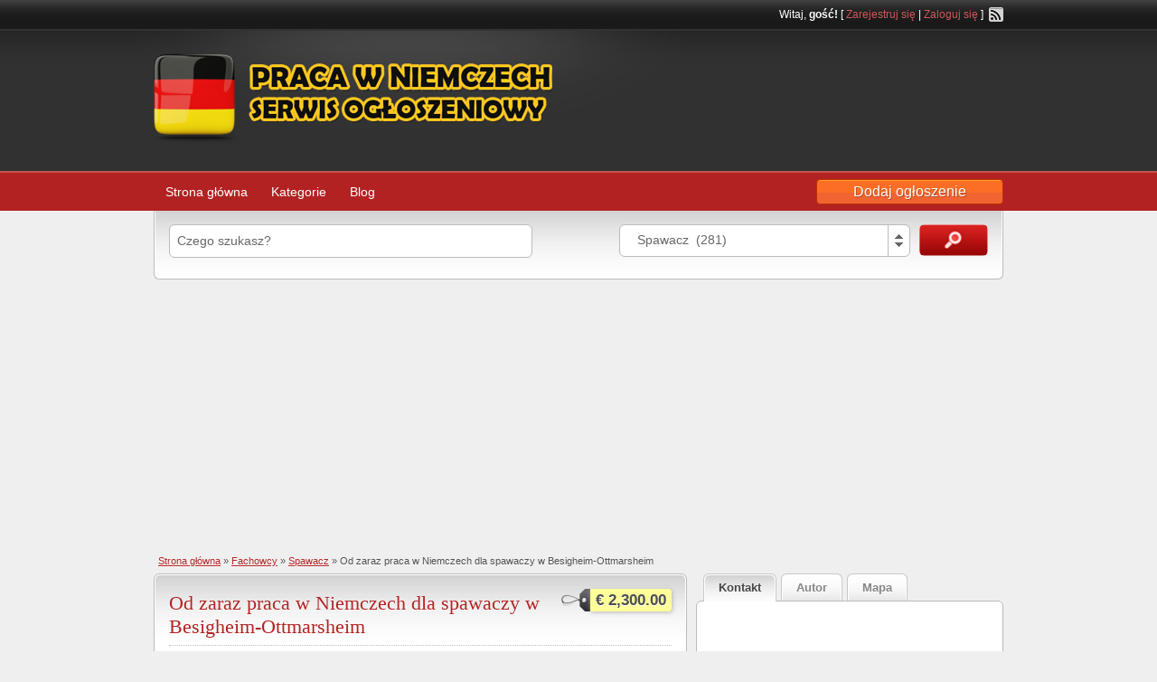

--- FILE ---
content_type: text/html; charset=UTF-8
request_url: https://praca-niemcy4u.pl/ogloszenia/od-zaraz-praca-w-niemczech-dla-spawaczy-w-besigheim-ottmarsheim/
body_size: 18113
content:
<!DOCTYPE html>
<!--[if lt IE 7 ]> <html class="ie6" lang="pl-PL"> <![endif]-->
<!--[if IE 7 ]>    <html class="ie7" lang="pl-PL"> <![endif]-->
<!--[if IE 8 ]>    <html class="ie8" lang="pl-PL"> <![endif]-->
<!--[if IE 9 ]>    <html class="ie9" lang="pl-PL"> <![endif]-->
<!--[if (gt IE 9)|!(IE)]><!--> <html lang="pl-PL"> <!--<![endif]-->

<head>

	<meta http-equiv="Content-Type" content="text/html; charset=UTF-8" />
	<link rel="profile" href="https://gmpg.org/xfn/11" />
    
	<title>Od zaraz praca w Niemczech dla spawaczy w Besigheim-Ottmarsheim | Praca w Niemczech od zaraz 2026</title>

	<link rel="alternate" type="application/rss+xml" title="RSS 2.0" href="https://praca-niemcy4u.pl/feed/?post_type=ad_listing" />
	<link rel="pingback" href="https://praca-niemcy4u.pl/xmlrpc.php" />

	<meta http-equiv="X-UA-Compatible" content="IE=edge,chrome=1">
	<meta name="viewport" content="width=device-width, initial-scale=1" />

	
	
<!-- All in One SEO Pack 2.6 by Michael Torbert of Semper Fi Web Designob_start_detected [-1,-1] -->
<meta name="description"  content="Firma przemysłowa z Besigheim-Ottmarsheim poszukuje wykwalifikowanych spawaczy do podjęcia pracy w Niemczech. Zatrudnienie od zaraz ze znajomością języka niemieckiego lub angielskiego. Praca spawacz z niemieckim lub angielskim. Wymagane doświadczenie w pracy jako ślusarz. Oferujemy: 12,50€ +5€ netto do każdej godziny," />
<meta name="robots" content="noindex,follow" />

<link rel="canonical" href="https://praca-niemcy4u.pl/ogloszenia/od-zaraz-praca-w-niemczech-dla-spawaczy-w-besigheim-ottmarsheim/" />
<!-- /all in one seo pack -->
<link rel='dns-prefetch' href='//maps.googleapis.com' />
<link rel='dns-prefetch' href='//s.w.org' />
<link rel="alternate" type="application/rss+xml" title="Praca w Niemczech od zaraz 2026 &raquo; Kanał z wpisami" href="https://praca-niemcy4u.pl/feed/" />
<link rel="alternate" type="application/rss+xml" title="Praca w Niemczech od zaraz 2026 &raquo; Kanał z komentarzami" href="https://praca-niemcy4u.pl/comments/feed/" />
<link rel="alternate" type="application/rss+xml" title="Praca w Niemczech od zaraz 2026 &raquo; Od zaraz praca w Niemczech dla spawaczy w Besigheim-Ottmarsheim Kanał z komentarzami" href="https://praca-niemcy4u.pl/ogloszenia/od-zaraz-praca-w-niemczech-dla-spawaczy-w-besigheim-ottmarsheim/feed/" />
		<script type="text/javascript">
			window._wpemojiSettings = {"baseUrl":"https:\/\/s.w.org\/images\/core\/emoji\/11\/72x72\/","ext":".png","svgUrl":"https:\/\/s.w.org\/images\/core\/emoji\/11\/svg\/","svgExt":".svg","source":{"concatemoji":"https:\/\/praca-niemcy4u.pl\/wp-includes\/js\/wp-emoji-release.min.js?ver=4.9.26"}};
			!function(e,a,t){var n,r,o,i=a.createElement("canvas"),p=i.getContext&&i.getContext("2d");function s(e,t){var a=String.fromCharCode;p.clearRect(0,0,i.width,i.height),p.fillText(a.apply(this,e),0,0);e=i.toDataURL();return p.clearRect(0,0,i.width,i.height),p.fillText(a.apply(this,t),0,0),e===i.toDataURL()}function c(e){var t=a.createElement("script");t.src=e,t.defer=t.type="text/javascript",a.getElementsByTagName("head")[0].appendChild(t)}for(o=Array("flag","emoji"),t.supports={everything:!0,everythingExceptFlag:!0},r=0;r<o.length;r++)t.supports[o[r]]=function(e){if(!p||!p.fillText)return!1;switch(p.textBaseline="top",p.font="600 32px Arial",e){case"flag":return s([55356,56826,55356,56819],[55356,56826,8203,55356,56819])?!1:!s([55356,57332,56128,56423,56128,56418,56128,56421,56128,56430,56128,56423,56128,56447],[55356,57332,8203,56128,56423,8203,56128,56418,8203,56128,56421,8203,56128,56430,8203,56128,56423,8203,56128,56447]);case"emoji":return!s([55358,56760,9792,65039],[55358,56760,8203,9792,65039])}return!1}(o[r]),t.supports.everything=t.supports.everything&&t.supports[o[r]],"flag"!==o[r]&&(t.supports.everythingExceptFlag=t.supports.everythingExceptFlag&&t.supports[o[r]]);t.supports.everythingExceptFlag=t.supports.everythingExceptFlag&&!t.supports.flag,t.DOMReady=!1,t.readyCallback=function(){t.DOMReady=!0},t.supports.everything||(n=function(){t.readyCallback()},a.addEventListener?(a.addEventListener("DOMContentLoaded",n,!1),e.addEventListener("load",n,!1)):(e.attachEvent("onload",n),a.attachEvent("onreadystatechange",function(){"complete"===a.readyState&&t.readyCallback()})),(n=t.source||{}).concatemoji?c(n.concatemoji):n.wpemoji&&n.twemoji&&(c(n.twemoji),c(n.wpemoji)))}(window,document,window._wpemojiSettings);
		</script>
		<style type="text/css">
img.wp-smiley,
img.emoji {
	display: inline !important;
	border: none !important;
	box-shadow: none !important;
	height: 1em !important;
	width: 1em !important;
	margin: 0 .07em !important;
	vertical-align: -0.1em !important;
	background: none !important;
	padding: 0 !important;
}
</style>
<link rel='stylesheet' id='contact-form-7-css'  href='https://praca-niemcy4u.pl/wp-content/plugins/contact-form-7/includes/css/styles.css?ver=5.0.2' type='text/css' media='all' />
<link rel='stylesheet' id='at-main-css'  href='https://praca-niemcy4u.pl/wp-content/themes/classipress/style.css?ver=4.9.26' type='text/css' media='all' />
<link rel='stylesheet' id='at-color-css'  href='https://praca-niemcy4u.pl/wp-content/themes/classipress/styles/red-black.css?ver=4.9.26' type='text/css' media='all' />
<link rel='stylesheet' id='colorbox-css'  href='https://praca-niemcy4u.pl/wp-content/themes/classipress/includes/js/colorbox/colorbox.css?ver=1.4.3' type='text/css' media='all' />
<link rel='stylesheet' id='jquery-ui-style-css'  href='https://praca-niemcy4u.pl/wp-content/themes/classipress/includes/js/jquery-ui/jquery-ui.css?ver=1.9.2' type='text/css' media='all' />
<script>if (document.location.protocol != "https:") {document.location = document.URL.replace(/^http:/i, "https:");}</script><script type='text/javascript' src='https://ajax.googleapis.com/ajax/libs/jquery/1.8.3/jquery.min.js?ver=1.8.3'></script>
<script type='text/javascript' src='https://praca-niemcy4u.pl/wp-content/themes/classipress/includes/js/validate/jquery.validate.min.js?ver=1.11.0'></script>
<script type='text/javascript' src='https://praca-niemcy4u.pl/wp-content/themes/classipress/includes/js/selectbox.min.js?ver=1.1.4'></script>
<script type='text/javascript'>
/* <![CDATA[ */
var classipress_params = {"appTaxTag":"ad_tag","ad_parent_posting":"yes","ad_currency":"\u20ac ","currency_position":"left","home_url":"https:\/\/praca-niemcy4u.pl\/","ajax_url":"\/wp-admin\/admin-ajax.php","text_before_delete_ad":"Czy jeste\u015b pewien \u017ce chcesz usun\u0105\u0107 to og\u0142oszenie?","text_mobile_navigation":"Nawigacja"};
/* ]]> */
</script>
<script type='text/javascript' src='https://praca-niemcy4u.pl/wp-content/themes/classipress/includes/js/theme-scripts.js?ver=3.3'></script>
<script type='text/javascript' src='https://praca-niemcy4u.pl/wp-content/themes/classipress/includes/js/colorbox/jquery.colorbox-min.js?ver=1.4.3'></script>
<script type='text/javascript' src='https://maps.googleapis.com/maps/api/js?sensor=false&#038;language=pl&#038;region=PL&#038;ver=3.0'></script>
<link rel='https://api.w.org/' href='https://praca-niemcy4u.pl/wp-json/' />
<link rel="EditURI" type="application/rsd+xml" title="RSD" href="https://praca-niemcy4u.pl/xmlrpc.php?rsd" />
<link rel="wlwmanifest" type="application/wlwmanifest+xml" href="https://praca-niemcy4u.pl/wp-includes/wlwmanifest.xml" /> 
<link rel='prev' title='Bez znajomości języka Niemcy praca dla par od zaraz przy produkcji batonów czekoladowych w Augsburgu' href='https://praca-niemcy4u.pl/ogloszenia/bez-znajomosci-jezyka-niemcy-praca-dla-par-od-zaraz-przy-produkcji-batonow-czekoladowych-w-augsburgu/' />
<link rel='next' title='Praca Niemcy w budownictwie od zaraz dla elektryków budowlanych, Nordwalde' href='https://praca-niemcy4u.pl/ogloszenia/praca-niemcy-w-budownictwie-od-zaraz-dla-elektrykow-budowlanych-nordwalde/' />
<link rel='shortlink' href='https://praca-niemcy4u.pl/?p=99644' />
<link rel="alternate" type="application/json+oembed" href="https://praca-niemcy4u.pl/wp-json/oembed/1.0/embed?url=https%3A%2F%2Fpraca-niemcy4u.pl%2Fogloszenia%2Fod-zaraz-praca-w-niemczech-dla-spawaczy-w-besigheim-ottmarsheim%2F" />
<link rel="alternate" type="text/xml+oembed" href="https://praca-niemcy4u.pl/wp-json/oembed/1.0/embed?url=https%3A%2F%2Fpraca-niemcy4u.pl%2Fogloszenia%2Fod-zaraz-praca-w-niemczech-dla-spawaczy-w-besigheim-ottmarsheim%2F&#038;format=xml" />
<link rel="shortcut icon" href="https://praca-niemcy4u.pl/wp-content/themes/classipress/images/favicon.ico" />
<meta name="version" content="ClassiPress 3.3" />
		<style type="text/css">.recentcomments a{display:inline !important;padding:0 !important;margin:0 !important;}</style>
		<script async src="//pagead2.googlesyndication.com/pagead/js/adsbygoogle.js"></script>
<script>
  (adsbygoogle = window.adsbygoogle || []).push({
    google_ad_client: "ca-pub-9291460160013286",
    enable_page_level_ads: true
  });
</script>
<script>(function(){/*

 Copyright The Closure Library Authors.
 SPDX-License-Identifier: Apache-2.0
*/
'use strict';var g=function(a){var b=0;return function(){return b<a.length?{done:!1,value:a[b++]}:{done:!0}}},l=this||self,m=/^[\w+/_-]+[=]{0,2}$/,p=null,q=function(){},r=function(a){var b=typeof a;if("object"==b)if(a){if(a instanceof Array)return"array";if(a instanceof Object)return b;var c=Object.prototype.toString.call(a);if("[object Window]"==c)return"object";if("[object Array]"==c||"number"==typeof a.length&&"undefined"!=typeof a.splice&&"undefined"!=typeof a.propertyIsEnumerable&&!a.propertyIsEnumerable("splice"))return"array";
if("[object Function]"==c||"undefined"!=typeof a.call&&"undefined"!=typeof a.propertyIsEnumerable&&!a.propertyIsEnumerable("call"))return"function"}else return"null";else if("function"==b&&"undefined"==typeof a.call)return"object";return b},u=function(a,b){function c(){}c.prototype=b.prototype;a.prototype=new c;a.prototype.constructor=a};var v=function(a,b){Object.defineProperty(l,a,{configurable:!1,get:function(){return b},set:q})};var y=function(a,b){this.b=a===w&&b||"";this.a=x},x={},w={};var aa=function(a,b){a.src=b instanceof y&&b.constructor===y&&b.a===x?b.b:"type_error:TrustedResourceUrl";if(null===p)b:{b=l.document;if((b=b.querySelector&&b.querySelector("script[nonce]"))&&(b=b.nonce||b.getAttribute("nonce"))&&m.test(b)){p=b;break b}p=""}b=p;b&&a.setAttribute("nonce",b)};var z=function(){return Math.floor(2147483648*Math.random()).toString(36)+Math.abs(Math.floor(2147483648*Math.random())^+new Date).toString(36)};var A=function(a,b){b=String(b);"application/xhtml+xml"===a.contentType&&(b=b.toLowerCase());return a.createElement(b)},B=function(a){this.a=a||l.document||document};B.prototype.appendChild=function(a,b){a.appendChild(b)};var C=function(a,b,c,d,e,f){try{var k=a.a,h=A(a.a,"SCRIPT");h.async=!0;aa(h,b);k.head.appendChild(h);h.addEventListener("load",function(){e();d&&k.head.removeChild(h)});h.addEventListener("error",function(){0<c?C(a,b,c-1,d,e,f):(d&&k.head.removeChild(h),f())})}catch(n){f()}};var ba=l.atob("aHR0cHM6Ly93d3cuZ3N0YXRpYy5jb20vaW1hZ2VzL2ljb25zL21hdGVyaWFsL3N5c3RlbS8xeC93YXJuaW5nX2FtYmVyXzI0ZHAucG5n"),ca=l.atob("WW91IGFyZSBzZWVpbmcgdGhpcyBtZXNzYWdlIGJlY2F1c2UgYWQgb3Igc2NyaXB0IGJsb2NraW5nIHNvZnR3YXJlIGlzIGludGVyZmVyaW5nIHdpdGggdGhpcyBwYWdlLg=="),da=l.atob("RGlzYWJsZSBhbnkgYWQgb3Igc2NyaXB0IGJsb2NraW5nIHNvZnR3YXJlLCB0aGVuIHJlbG9hZCB0aGlzIHBhZ2Uu"),ea=function(a,b,c){this.b=a;this.f=new B(this.b);this.a=null;this.c=[];this.g=!1;this.i=b;this.h=c},F=function(a){if(a.b.body&&!a.g){var b=
function(){D(a);l.setTimeout(function(){return E(a,3)},50)};C(a.f,a.i,2,!0,function(){l[a.h]||b()},b);a.g=!0}},D=function(a){for(var b=G(1,5),c=0;c<b;c++){var d=H(a);a.b.body.appendChild(d);a.c.push(d)}b=H(a);b.style.bottom="0";b.style.left="0";b.style.position="fixed";b.style.width=G(100,110).toString()+"%";b.style.zIndex=G(2147483544,2147483644).toString();b.style["background-color"]=I(249,259,242,252,219,229);b.style["box-shadow"]="0 0 12px #888";b.style.color=I(0,10,0,10,0,10);b.style.display=
"flex";b.style["justify-content"]="center";b.style["font-family"]="Roboto, Arial";c=H(a);c.style.width=G(80,85).toString()+"%";c.style.maxWidth=G(750,775).toString()+"px";c.style.margin="24px";c.style.display="flex";c.style["align-items"]="flex-start";c.style["justify-content"]="center";d=A(a.f.a,"IMG");d.className=z();d.src=ba;d.style.height="24px";d.style.width="24px";d.style["padding-right"]="16px";var e=H(a),f=H(a);f.style["font-weight"]="bold";f.textContent=ca;var k=H(a);k.textContent=da;J(a,
e,f);J(a,e,k);J(a,c,d);J(a,c,e);J(a,b,c);a.a=b;a.b.body.appendChild(a.a);b=G(1,5);for(c=0;c<b;c++)d=H(a),a.b.body.appendChild(d),a.c.push(d)},J=function(a,b,c){for(var d=G(1,5),e=0;e<d;e++){var f=H(a);b.appendChild(f)}b.appendChild(c);c=G(1,5);for(d=0;d<c;d++)e=H(a),b.appendChild(e)},G=function(a,b){return Math.floor(a+Math.random()*(b-a))},I=function(a,b,c,d,e,f){return"rgb("+G(Math.max(a,0),Math.min(b,255)).toString()+","+G(Math.max(c,0),Math.min(d,255)).toString()+","+G(Math.max(e,0),Math.min(f,
255)).toString()+")"},H=function(a){a=A(a.f.a,"DIV");a.className=z();return a},E=function(a,b){0>=b||null!=a.a&&0!=a.a.offsetHeight&&0!=a.a.offsetWidth||(fa(a),D(a),l.setTimeout(function(){return E(a,b-1)},50))},fa=function(a){var b=a.c;var c="undefined"!=typeof Symbol&&Symbol.iterator&&b[Symbol.iterator];b=c?c.call(b):{next:g(b)};for(c=b.next();!c.done;c=b.next())(c=c.value)&&c.parentNode&&c.parentNode.removeChild(c);a.c=[];(b=a.a)&&b.parentNode&&b.parentNode.removeChild(b);a.a=null};var ia=function(a,b,c,d,e){var f=ha(c),k=function(n){n.appendChild(f);l.setTimeout(function(){f?(0!==f.offsetHeight&&0!==f.offsetWidth?b():a(),f.parentNode&&f.parentNode.removeChild(f)):a()},d)},h=function(n){document.body?k(document.body):0<n?l.setTimeout(function(){h(n-1)},e):b()};h(3)},ha=function(a){var b=document.createElement("div");b.className=a;b.style.width="1px";b.style.height="1px";b.style.position="absolute";b.style.left="-10000px";b.style.top="-10000px";b.style.zIndex="-10000";return b};var K={},L=null;var M=function(){},N="function"==typeof Uint8Array,O=function(a,b){a.b=null;b||(b=[]);a.j=void 0;a.f=-1;a.a=b;a:{if(b=a.a.length){--b;var c=a.a[b];if(!(null===c||"object"!=typeof c||Array.isArray(c)||N&&c instanceof Uint8Array)){a.g=b-a.f;a.c=c;break a}}a.g=Number.MAX_VALUE}a.i={}},P=[],Q=function(a,b){if(b<a.g){b+=a.f;var c=a.a[b];return c===P?a.a[b]=[]:c}if(a.c)return c=a.c[b],c===P?a.c[b]=[]:c},R=function(a,b,c){a.b||(a.b={});if(!a.b[c]){var d=Q(a,c);d&&(a.b[c]=new b(d))}return a.b[c]};
M.prototype.h=N?function(){var a=Uint8Array.prototype.toJSON;Uint8Array.prototype.toJSON=function(){var b;void 0===b&&(b=0);if(!L){L={};for(var c="ABCDEFGHIJKLMNOPQRSTUVWXYZabcdefghijklmnopqrstuvwxyz0123456789".split(""),d=["+/=","+/","-_=","-_.","-_"],e=0;5>e;e++){var f=c.concat(d[e].split(""));K[e]=f;for(var k=0;k<f.length;k++){var h=f[k];void 0===L[h]&&(L[h]=k)}}}b=K[b];c=[];for(d=0;d<this.length;d+=3){var n=this[d],t=(e=d+1<this.length)?this[d+1]:0;h=(f=d+2<this.length)?this[d+2]:0;k=n>>2;n=(n&
3)<<4|t>>4;t=(t&15)<<2|h>>6;h&=63;f||(h=64,e||(t=64));c.push(b[k],b[n],b[t]||"",b[h]||"")}return c.join("")};try{return JSON.stringify(this.a&&this.a,S)}finally{Uint8Array.prototype.toJSON=a}}:function(){return JSON.stringify(this.a&&this.a,S)};var S=function(a,b){return"number"!==typeof b||!isNaN(b)&&Infinity!==b&&-Infinity!==b?b:String(b)};M.prototype.toString=function(){return this.a.toString()};var T=function(a){O(this,a)};u(T,M);var U=function(a){O(this,a)};u(U,M);var ja=function(a,b){this.c=new B(a);var c=R(b,T,5);c=new y(w,Q(c,4)||"");this.b=new ea(a,c,Q(b,4));this.a=b},ka=function(a,b,c,d){b=new T(b?JSON.parse(b):null);b=new y(w,Q(b,4)||"");C(a.c,b,3,!1,c,function(){ia(function(){F(a.b);d(!1)},function(){d(!0)},Q(a.a,2),Q(a.a,3),Q(a.a,1))})};var la=function(a,b){V(a,"internal_api_load_with_sb",function(c,d,e){ka(b,c,d,e)});V(a,"internal_api_sb",function(){F(b.b)})},V=function(a,b,c){a=l.btoa(a+b);v(a,c)},W=function(a,b,c){for(var d=[],e=2;e<arguments.length;++e)d[e-2]=arguments[e];e=l.btoa(a+b);e=l[e];if("function"==r(e))e.apply(null,d);else throw Error("API not exported.");};var X=function(a){O(this,a)};u(X,M);var Y=function(a){this.h=window;this.a=a;this.b=Q(this.a,1);this.f=R(this.a,T,2);this.g=R(this.a,U,3);this.c=!1};Y.prototype.start=function(){ma();var a=new ja(this.h.document,this.g);la(this.b,a);na(this)};
var ma=function(){var a=function(){if(!l.frames.googlefcPresent)if(document.body){var b=document.createElement("iframe");b.style.display="none";b.style.width="0px";b.style.height="0px";b.style.border="none";b.style.zIndex="-1000";b.style.left="-1000px";b.style.top="-1000px";b.name="googlefcPresent";document.body.appendChild(b)}else l.setTimeout(a,5)};a()},na=function(a){var b=Date.now();W(a.b,"internal_api_load_with_sb",a.f.h(),function(){var c;var d=a.b,e=l[l.btoa(d+"loader_js")];if(e){e=l.atob(e);
e=parseInt(e,10);d=l.btoa(d+"loader_js").split(".");var f=l;d[0]in f||"undefined"==typeof f.execScript||f.execScript("var "+d[0]);for(;d.length&&(c=d.shift());)d.length?f[c]&&f[c]!==Object.prototype[c]?f=f[c]:f=f[c]={}:f[c]=null;c=Math.abs(b-e);c=1728E5>c?0:c}else c=-1;0!=c&&(W(a.b,"internal_api_sb"),Z(a,Q(a.a,6)))},function(c){Z(a,c?Q(a.a,4):Q(a.a,5))})},Z=function(a,b){a.c||(a.c=!0,a=new l.XMLHttpRequest,a.open("GET",b,!0),a.send())};(function(a,b){l[a]=function(c){for(var d=[],e=0;e<arguments.length;++e)d[e-0]=arguments[e];l[a]=q;b.apply(null,d)}})("__d3lUW8vwsKlB__",function(a){"function"==typeof window.atob&&(a=window.atob(a),a=new X(a?JSON.parse(a):null),(new Y(a)).start())});}).call(this);

window.__d3lUW8vwsKlB__("[base64]");</script>
</head>

<body data-rsssl=1 class="ad_listing-template-default single single-ad_listing postid-99644">

	
	<div class="container">

		
				
<div class="header">

		<div class="header_top">

				<div class="header_top_res">

						<p>
											Witaj, <strong>gość!</strong> [ <a href="https://praca-niemcy4u.pl/zarejestruj-sie/">Zarejestruj się</a> | <a href="https://praca-niemcy4u.pl/zaloguj-sie/">Zaloguj się</a> ]&nbsp;
		
								<a href="https://praca-niemcy4u.pl/feed/?post_type=ad_listing" class="srvicon rss-icon" target="_blank" title="RSS Feed">RSS Feed</a>

								
														</p>

				</div><!-- /header_top_res -->

		</div><!-- /header_top -->


		<div class="header_main">

				<div class="header_main_bg">

						<div class="header_main_res">

								<div id="logo">

										
																										<a href="https://praca-niemcy4u.pl/"><img src="https://praca-niemcy4u.pl/wp-content/uploads/2014/06/niemcy-praca-ogloszenia-2015.png" alt="Praca w Niemczech od zaraz 2026" class="header-logo" /></a>
												
										
								</div><!-- /logo -->

								<div class="adblock">
																	</div><!-- /adblock -->

								<div class="clr"></div>

						</div><!-- /header_main_res -->

				</div><!-- /header_main_bg -->

		</div><!-- /header_main -->


		<div class="header_menu">

				<div class="header_menu_res">

                <ul id="menu-naglowek" class="menu"><li id="menu-item-17" class="menu-item menu-item-type-custom menu-item-object-custom menu-item-home menu-item-17"><a href="https://praca-niemcy4u.pl/">Strona główna</a></li>
<li id="menu-item-18" class="menu-item menu-item-type-post_type menu-item-object-page menu-item-18"><a href="https://praca-niemcy4u.pl/kategorie/">Kategorie</a><div class="adv_categories" id="adv_categories"><div class="catcol  first"><ul class="maincat-list"><li class="maincat cat-item-11"><a href="https://praca-niemcy4u.pl/oferty/dam-prace/" title="">Dam pracę</a> (1877) <ul class="subcat-list"><li class="cat-item cat-item-16"><a href="https://praca-niemcy4u.pl/oferty/dam-prace/fizyczna/" title="">Praca fizyczna</a> <span class="cat-item-count">(1324)</span> </li></ul></li><li class="maincat cat-item-77"><a href="https://praca-niemcy4u.pl/oferty/fachowcy/" title="">Fachowcy</a> (708) <ul class="subcat-list"><li class="cat-item cat-item-78"><a href="https://praca-niemcy4u.pl/oferty/fachowcy/elektryk-przemyslowy/" title="">Elektryk przemyslowy</a> <span class="cat-item-count">(70)</span> </li><li class="cat-item cat-item-84"><a href="https://praca-niemcy4u.pl/oferty/fachowcy/informatyk/" title="">Informatyk</a> <span class="cat-item-count">(4)</span> </li><li class="cat-item cat-item-79"><a href="https://praca-niemcy4u.pl/oferty/fachowcy/lakiernik/" title="">Lakiernik</a> <span class="cat-item-count">(33)</span> </li></ul></li><li class="maincat cat-item-33"><a href="https://praca-niemcy4u.pl/oferty/kierowca/" title="">Praca dla kierowcy</a> (766) <ul class="subcat-list"><li class="cat-item cat-item-37"><a href="https://praca-niemcy4u.pl/oferty/kierowca/autobusu-kat-d/" title="">Kierowca autobusu kat. D</a> <span class="cat-item-count">(19)</span> </li><li class="cat-item cat-item-34"><a href="https://praca-niemcy4u.pl/oferty/kierowca/kat-b/" title="">Kierowca kat. B</a> <span class="cat-item-count">(539)</span> </li><li class="cat-item cat-item-35"><a href="https://praca-niemcy4u.pl/oferty/kierowca/kat-c/" title="">Kierowca kat. C</a> <span class="cat-item-count">(21)</span> </li></ul></li><li class="maincat cat-item-17"><a href="https://praca-niemcy4u.pl/oferty/opiekunki/" title="">Praca dla opiekunek</a> (2655) <ul class="subcat-list"><li class="cat-item cat-item-19"><a href="https://praca-niemcy4u.pl/oferty/opiekunki/dzieci/" title="">Opiekunka do dzieci</a> <span class="cat-item-count">(63)</span> </li><li class="cat-item cat-item-18"><a href="https://praca-niemcy4u.pl/oferty/opiekunki/osob-starszych/" title="">Opiekunki osób starszych</a> <span class="cat-item-count">(2562)</span> </li></ul></li><li class="maincat cat-item-42"><a href="https://praca-niemcy4u.pl/oferty/mechanik-samochodowy/" title="">Praca mechanik samochodowy</a> (123) <ul class="subcat-list"><li class="cat-item cat-item-43"><a href="https://praca-niemcy4u.pl/oferty/mechanik-samochodowy/blacharz-lakiernik/" title="">Blacharz Lakiernik</a> <span class="cat-item-count">(48)</span> </li><li class="cat-item cat-item-44"><a href="https://praca-niemcy4u.pl/oferty/mechanik-samochodowy/elektryk-samochodowy/" title="">Elektryk samochodowy</a> <span class="cat-item-count">(11)</span> </li><li class="cat-item cat-item-45"><a href="https://praca-niemcy4u.pl/oferty/mechanik-samochodowy/wulkanizator/" title="">Wulkanizator</a> <span class="cat-item-count">(14)</span> </li></ul></li></ul></div><!-- /catcol --><div class="catcol "><ul class="maincat-list"><li class="maincat cat-item-57"><a href="https://praca-niemcy4u.pl/oferty/budowa/" title="">Praca na budowie</a> (2589) <ul class="subcat-list"><li class="cat-item cat-item-58"><a href="https://praca-niemcy4u.pl/oferty/budowa/ciesla/" title="">Cieśla</a> <span class="cat-item-count">(23)</span> <ul class="subcat-list"><li class="cat-item cat-item-59"><a href="https://praca-niemcy4u.pl/oferty/budowa/ciesla/ciesla-konstrukcyjny/" title="">Cieśla konstrukcyjny</a> <span class="cat-item-count">(2)</span> </li><li class="cat-item cat-item-60"><a href="https://praca-niemcy4u.pl/oferty/budowa/ciesla/ciesla-szalunkowy/" title="">Cieśla szalunkowy</a> <span class="cat-item-count">(18)</span> </li></ul></li><li class="cat-item cat-item-61"><a href="https://praca-niemcy4u.pl/oferty/budowa/dekarz/" title="">Dekarz</a> <span class="cat-item-count">(42)</span> </li><li class="cat-item cat-item-62"><a href="https://praca-niemcy4u.pl/oferty/budowa/elektryk-budowlany/" title="">Elektryk budowlany</a> <span class="cat-item-count">(103)</span> </li></ul></li><li class="maincat cat-item-28"><a href="https://praca-niemcy4u.pl/oferty/magazyn/" title="">Praca na magazynie</a> (2155) <ul class="subcat-list"><li class="cat-item cat-item-29"><a href="https://praca-niemcy4u.pl/oferty/magazyn/komisjonowanie/" title="">Komisjonowanie na magazynie</a> <span class="cat-item-count">(345)</span> </li><li class="cat-item cat-item-76"><a href="https://praca-niemcy4u.pl/oferty/magazyn/operator-wozka-widlowego/" title="">Operator wózka widłowego</a> <span class="cat-item-count">(195)</span> </li><li class="cat-item cat-item-31"><a href="https://praca-niemcy4u.pl/oferty/magazyn/pakowanie-towaru/" title="">Pakowanie na magazynie</a> <span class="cat-item-count">(52)</span> </li></ul></li><li class="maincat cat-item-20"><a href="https://praca-niemcy4u.pl/oferty/produkcja/" title="">Praca na Produkcji</a> (1822) <ul class="subcat-list"><li class="cat-item cat-item-26"><a href="https://praca-niemcy4u.pl/oferty/produkcja/kontrola-jakosci/" title="">Kontrola jakosci produkcji</a> <span class="cat-item-count">(37)</span> </li><li class="cat-item cat-item-22"><a href="https://praca-niemcy4u.pl/oferty/produkcja/montaz/" title="">Montaż na produkcji</a> <span class="cat-item-count">(117)</span> </li><li class="cat-item cat-item-23"><a href="https://praca-niemcy4u.pl/oferty/produkcja/operator-maszyn-produkcji/" title="">Operator maszyn</a> <span class="cat-item-count">(37)</span> </li></ul></li><li class="maincat cat-item-46"><a href="https://praca-niemcy4u.pl/oferty/pakowanie/" title="">Praca przy pakowaniu</a> (1638) </li><li class="maincat cat-item-38"><a href="https://praca-niemcy4u.pl/oferty/sprzatanie/" title="">Praca przy sprzątaniu</a> (1244) <ul class="subcat-list"><li class="cat-item cat-item-39"><a href="https://praca-niemcy4u.pl/oferty/sprzatanie/biur/" title="">Sprzątanie biur</a> <span class="cat-item-count">(262)</span> </li><li class="cat-item cat-item-40"><a href="https://praca-niemcy4u.pl/oferty/sprzatanie/domow-mieszkan/" title="">Sprzątanie domów i mieszkań</a> <span class="cat-item-count">(297)</span> </li><li class="cat-item cat-item-41"><a href="https://praca-niemcy4u.pl/oferty/sprzatanie/przemyslowe/" title="">Sprzątanie przemysłowe</a> <span class="cat-item-count">(30)</span> </li></ul></li></ul></div><!-- /catcol --><div class="catcol "><ul class="maincat-list"><li class="maincat cat-item-47"><a href="https://praca-niemcy4u.pl/oferty/sezonowa/" title="">Praca sezonowa</a> (1201) <ul class="subcat-list"><li class="cat-item cat-item-48"><a href="https://praca-niemcy4u.pl/oferty/sezonowa/zbiory/" title="">Praca przy zbiorach</a> <span class="cat-item-count">(1023)</span> <ul class="subcat-list"><li class="cat-item cat-item-49"><a href="https://praca-niemcy4u.pl/oferty/sezonowa/zbiory/owocow/" title="">Zbiory owoców</a> <span class="cat-item-count">(569)</span> </li><li class="cat-item cat-item-50"><a href="https://praca-niemcy4u.pl/oferty/sezonowa/zbiory/warzyw/" title="">Zbiory warzyw</a> <span class="cat-item-count">(387)</span> </li></ul></li><li class="cat-item cat-item-53"><a href="https://praca-niemcy4u.pl/oferty/sezonowa/lesnictwo/" title="">Praca w leśnictwie</a> <span class="cat-item-count">(36)</span> </li><li class="cat-item cat-item-52"><a href="https://praca-niemcy4u.pl/oferty/sezonowa/ogrodnictwo/" title="">Praca w ogrodnictwie</a> <span class="cat-item-count">(107)</span> </li></ul></li><li class="maincat cat-item-71"><a href="https://praca-niemcy4u.pl/oferty/gastronomia/" title="">Praca w Gastronomii</a> (743) <ul class="subcat-list"><li class="cat-item cat-item-72"><a href="https://praca-niemcy4u.pl/oferty/gastronomia/barman/" title="">Barman</a> <span class="cat-item-count">(4)</span> </li><li class="cat-item cat-item-73"><a href="https://praca-niemcy4u.pl/oferty/gastronomia/kelner-kelnerka/" title="">Kelner - Kelnerka</a> <span class="cat-item-count">(132)</span> </li><li class="cat-item cat-item-74"><a href="https://praca-niemcy4u.pl/oferty/gastronomia/kucharz/" title="">Kucharz</a> <span class="cat-item-count">(99)</span> </li></ul></li><li class="maincat cat-item-12"><a href="https://praca-niemcy4u.pl/oferty/szukam-pracy/" title="">Szukam pracy</a> (6) <ul class="subcat-list"><li class="cat-item cat-item-55"><a href="https://praca-niemcy4u.pl/oferty/szukam-pracy/stalej/" title="">Szukam pracy stałej</a> <span class="cat-item-count">(4)</span> </li><li class="cat-item cat-item-56"><a href="https://praca-niemcy4u.pl/oferty/szukam-pracy/tymczasowej/" title="">Szukam pracy tymczasowej</a> <span class="cat-item-count">(1)</span> </li></ul></li></ul></div><!-- /catcol --></div></li>
<li id="menu-item-19" class="menu-item menu-item-type-post_type menu-item-object-page current_page_parent menu-item-19"><a href="https://praca-niemcy4u.pl/blog/">Blog</a></li>
</ul>
                <a href="https://praca-niemcy4u.pl/dodaj-nowy/" class="obtn btn_orange">Dodaj ogłoszenie</a>

                <div class="clr"></div>

    
				</div><!-- /header_menu_res -->

		</div><!-- /header_menu -->

</div><!-- /header -->		
		

	<div id="search-bar">

		<div class="searchblock_out">

			<div class="searchblock">

				<form action="https://praca-niemcy4u.pl/" method="get" id="searchform" class="form_search">

					<div class="searchfield">

						<input name="s" type="text" id="s" tabindex="1" class="editbox_search" style=""  value="Czego szukasz?" onfocus="if (this.value == 'Czego szukasz?') {this.value = '';}" onblur="if (this.value == '') {this.value = 'Czego szukasz?';}"  />

					</div>

					<div class="searchbutcat">

						<button class="btn-topsearch" type="submit" tabindex="3" title="Szukaj" id="go" value="search" name="sa">Szukaj</button>

						<select  name='scat' id='scat' class='searchbar'  tabindex="2">
	<option value='0'>Wszystkie Kategorie</option>
	<option class="level-0" value="11">Dam pracę&nbsp;&nbsp;(1&nbsp;877)</option>
	<option class="level-1" value="16">&nbsp;&nbsp;&nbsp;Praca fizyczna&nbsp;&nbsp;(1&nbsp;324)</option>
	<option class="level-0" value="77">Fachowcy&nbsp;&nbsp;(708)</option>
	<option class="level-1" value="78">&nbsp;&nbsp;&nbsp;Elektryk przemyslowy&nbsp;&nbsp;(70)</option>
	<option class="level-1" value="84">&nbsp;&nbsp;&nbsp;Informatyk&nbsp;&nbsp;(4)</option>
	<option class="level-1" value="79">&nbsp;&nbsp;&nbsp;Lakiernik&nbsp;&nbsp;(33)</option>
	<option class="level-1" value="80">&nbsp;&nbsp;&nbsp;Operator CNC&nbsp;&nbsp;(103)</option>
	<option class="level-1" value="407">&nbsp;&nbsp;&nbsp;Operator koparki&nbsp;&nbsp;(41)</option>
	<option class="level-1" value="81">&nbsp;&nbsp;&nbsp;Ślusarz&nbsp;&nbsp;(105)</option>
	<option class="level-1" value="82" selected="selected">&nbsp;&nbsp;&nbsp;Spawacz&nbsp;&nbsp;(281)</option>
	<option class="level-1" value="397">&nbsp;&nbsp;&nbsp;Stolarz&nbsp;&nbsp;(32)</option>
	<option class="level-1" value="83">&nbsp;&nbsp;&nbsp;Tokarz&nbsp;&nbsp;(13)</option>
	<option class="level-0" value="33">Praca dla kierowcy&nbsp;&nbsp;(766)</option>
	<option class="level-1" value="37">&nbsp;&nbsp;&nbsp;Kierowca autobusu kat. D&nbsp;&nbsp;(19)</option>
	<option class="level-1" value="34">&nbsp;&nbsp;&nbsp;Kierowca kat. B&nbsp;&nbsp;(539)</option>
	<option class="level-1" value="35">&nbsp;&nbsp;&nbsp;Kierowca kat. C&nbsp;&nbsp;(21)</option>
	<option class="level-1" value="36">&nbsp;&nbsp;&nbsp;Kierowca kat. CE&nbsp;&nbsp;(189)</option>
	<option class="level-0" value="17">Praca dla opiekunek&nbsp;&nbsp;(2&nbsp;655)</option>
	<option class="level-1" value="19">&nbsp;&nbsp;&nbsp;Opiekunka do dzieci&nbsp;&nbsp;(63)</option>
	<option class="level-1" value="18">&nbsp;&nbsp;&nbsp;Opiekunki osób starszych&nbsp;&nbsp;(2&nbsp;562)</option>
	<option class="level-0" value="42">Praca mechanik samochodowy&nbsp;&nbsp;(123)</option>
	<option class="level-1" value="43">&nbsp;&nbsp;&nbsp;Blacharz Lakiernik&nbsp;&nbsp;(48)</option>
	<option class="level-1" value="44">&nbsp;&nbsp;&nbsp;Elektryk samochodowy&nbsp;&nbsp;(11)</option>
	<option class="level-1" value="45">&nbsp;&nbsp;&nbsp;Wulkanizator&nbsp;&nbsp;(14)</option>
	<option class="level-0" value="57">Praca na budowie&nbsp;&nbsp;(2&nbsp;589)</option>
	<option class="level-1" value="58">&nbsp;&nbsp;&nbsp;Cieśla&nbsp;&nbsp;(23)</option>
	<option class="level-2" value="59">&nbsp;&nbsp;&nbsp;&nbsp;&nbsp;&nbsp;Cieśla konstrukcyjny&nbsp;&nbsp;(2)</option>
	<option class="level-2" value="60">&nbsp;&nbsp;&nbsp;&nbsp;&nbsp;&nbsp;Cieśla szalunkowy&nbsp;&nbsp;(18)</option>
	<option class="level-1" value="61">&nbsp;&nbsp;&nbsp;Dekarz&nbsp;&nbsp;(42)</option>
	<option class="level-1" value="62">&nbsp;&nbsp;&nbsp;Elektryk budowlany&nbsp;&nbsp;(103)</option>
	<option class="level-1" value="69">&nbsp;&nbsp;&nbsp;Glazurnik &#8211; Kefelkarz&nbsp;&nbsp;(306)</option>
	<option class="level-1" value="63">&nbsp;&nbsp;&nbsp;Hydraulik &#8211; Monter&nbsp;&nbsp;(267)</option>
	<option class="level-1" value="64">&nbsp;&nbsp;&nbsp;Malarz budowlany&nbsp;&nbsp;(286)</option>
	<option class="level-1" value="65">&nbsp;&nbsp;&nbsp;Monter budowlany&nbsp;&nbsp;(197)</option>
	<option class="level-1" value="66">&nbsp;&nbsp;&nbsp;Murarz&nbsp;&nbsp;(202)</option>
	<option class="level-1" value="67">&nbsp;&nbsp;&nbsp;Pomocnik budowlany&nbsp;&nbsp;(101)</option>
	<option class="level-1" value="68">&nbsp;&nbsp;&nbsp;Remonty i Wykończenia&nbsp;&nbsp;(455)</option>
	<option class="level-1" value="70">&nbsp;&nbsp;&nbsp;Tynkarz&nbsp;&nbsp;(77)</option>
	<option class="level-0" value="28">Praca na magazynie&nbsp;&nbsp;(2&nbsp;155)</option>
	<option class="level-1" value="29">&nbsp;&nbsp;&nbsp;Komisjonowanie na magazynie&nbsp;&nbsp;(345)</option>
	<option class="level-1" value="76">&nbsp;&nbsp;&nbsp;Operator wózka widłowego&nbsp;&nbsp;(195)</option>
	<option class="level-1" value="31">&nbsp;&nbsp;&nbsp;Pakowanie na magazynie&nbsp;&nbsp;(52)</option>
	<option class="level-1" value="32">&nbsp;&nbsp;&nbsp;Rozładunek i załadunek&nbsp;&nbsp;(20)</option>
	<option class="level-1" value="30">&nbsp;&nbsp;&nbsp;Zbieranie zamówień na magazynie&nbsp;&nbsp;(60)</option>
	<option class="level-0" value="20">Praca na Produkcji&nbsp;&nbsp;(1&nbsp;822)</option>
	<option class="level-1" value="26">&nbsp;&nbsp;&nbsp;Kontrola jakosci produkcji&nbsp;&nbsp;(37)</option>
	<option class="level-1" value="22">&nbsp;&nbsp;&nbsp;Montaż na produkcji&nbsp;&nbsp;(117)</option>
	<option class="level-1" value="23">&nbsp;&nbsp;&nbsp;Operator maszyn&nbsp;&nbsp;(37)</option>
	<option class="level-1" value="21">&nbsp;&nbsp;&nbsp;Pakowacz na produkcji&nbsp;&nbsp;(22)</option>
	<option class="level-1" value="24">&nbsp;&nbsp;&nbsp;Przy taśmie produkcyjnej&nbsp;&nbsp;(106)</option>
	<option class="level-1" value="25">&nbsp;&nbsp;&nbsp;Sortowanie na produkcji&nbsp;&nbsp;(3)</option>
	<option class="level-1" value="27">&nbsp;&nbsp;&nbsp;Utrzymanie ruchu&nbsp;&nbsp;(4)</option>
	<option class="level-0" value="46">Praca przy pakowaniu&nbsp;&nbsp;(1&nbsp;638)</option>
	<option class="level-0" value="38">Praca przy sprzątaniu&nbsp;&nbsp;(1&nbsp;244)</option>
	<option class="level-1" value="39">&nbsp;&nbsp;&nbsp;Sprzątanie biur&nbsp;&nbsp;(262)</option>
	<option class="level-1" value="40">&nbsp;&nbsp;&nbsp;Sprzątanie domów i mieszkań&nbsp;&nbsp;(297)</option>
	<option class="level-1" value="41">&nbsp;&nbsp;&nbsp;Sprzątanie przemysłowe&nbsp;&nbsp;(30)</option>
	<option class="level-1" value="54">&nbsp;&nbsp;&nbsp;Sprzątanie w hotelu&nbsp;&nbsp;(97)</option>
	<option class="level-0" value="47">Praca sezonowa&nbsp;&nbsp;(1&nbsp;201)</option>
	<option class="level-1" value="48">&nbsp;&nbsp;&nbsp;Praca przy zbiorach&nbsp;&nbsp;(1&nbsp;023)</option>
	<option class="level-2" value="49">&nbsp;&nbsp;&nbsp;&nbsp;&nbsp;&nbsp;Zbiory owoców&nbsp;&nbsp;(569)</option>
	<option class="level-2" value="50">&nbsp;&nbsp;&nbsp;&nbsp;&nbsp;&nbsp;Zbiory warzyw&nbsp;&nbsp;(387)</option>
	<option class="level-1" value="53">&nbsp;&nbsp;&nbsp;Praca w leśnictwie&nbsp;&nbsp;(36)</option>
	<option class="level-1" value="52">&nbsp;&nbsp;&nbsp;Praca w ogrodnictwie&nbsp;&nbsp;(107)</option>
	<option class="level-1" value="51">&nbsp;&nbsp;&nbsp;Praca w Rolnictwie&nbsp;&nbsp;(26)</option>
	<option class="level-0" value="71">Praca w Gastronomii&nbsp;&nbsp;(743)</option>
	<option class="level-1" value="72">&nbsp;&nbsp;&nbsp;Barman&nbsp;&nbsp;(4)</option>
	<option class="level-1" value="73">&nbsp;&nbsp;&nbsp;Kelner &#8211; Kelnerka&nbsp;&nbsp;(132)</option>
	<option class="level-1" value="74">&nbsp;&nbsp;&nbsp;Kucharz&nbsp;&nbsp;(99)</option>
	<option class="level-1" value="75">&nbsp;&nbsp;&nbsp;Pomoc kuchenna&nbsp;&nbsp;(499)</option>
	<option class="level-0" value="12">Szukam pracy&nbsp;&nbsp;(6)</option>
	<option class="level-1" value="55">&nbsp;&nbsp;&nbsp;Szukam pracy stałej&nbsp;&nbsp;(4)</option>
	<option class="level-1" value="56">&nbsp;&nbsp;&nbsp;Szukam pracy tymczasowej&nbsp;&nbsp;(1)</option>
</select>

					</div>

				</form>

			</div> <!-- /searchblock -->

		</div> <!-- /searchblock_out -->
<script async src="//pagead2.googlesyndication.com/pagead/js/adsbygoogle.js"></script>
<!-- praca niemcy 123 elastyczny -->
<ins class="adsbygoogle"
     style="display:block"
     data-ad-client="ca-pub-9291460160013286"
     data-ad-slot="5512043418"
     data-ad-format="auto"></ins>
<script>
(adsbygoogle = window.adsbygoogle || []).push({});
</script>

	</div> <!-- /search-bar -->


		<div class="content">

	<div class="content_botbg">

		<div class="content_res">

			<div id="breadcrumb">

				<div id="crumbs"><a href="https://praca-niemcy4u.pl/">Strona główna</a> &raquo; <a href="https://praca-niemcy4u.pl/oferty/fachowcy/">Fachowcy</a> &raquo; <a href="https://praca-niemcy4u.pl/oferty/fachowcy/spawacz/">Spawacz</a> &raquo; Od zaraz praca w Niemczech dla spawaczy w Besigheim-Ottmarsheim<span class="current"></span></div>
			</div>

			<!-- <div style="width: 105px; height:16px; text-align: right; float: left; font-size:11px; margin-top:-10px; padding:0 10px 5px 5px;"> -->
									<!-- <span id="reportedPost">Wpis został zgłoszony</span> -->
									<!--	<a id="reportPost" href="?reportpost=99644">Zgłoś ten wpis</a> -->
							<!-- </div> -->

			<div class="clr"></div>

			<div class="content_left">

				
				
				
					
						
						
						<div class="shadowblock_out ">

							<div class="shadowblock">

									<div class="price-wrap">
		<span class="tag-head">&nbsp;</span><p class="post-price">€ 2,300.00</p>
	</div>


								<h1 class="single-listing"><a href="https://praca-niemcy4u.pl/ogloszenia/od-zaraz-praca-w-niemczech-dla-spawaczy-w-besigheim-ottmarsheim/" title="Od zaraz praca w Niemczech dla spawaczy w Besigheim-Ottmarsheim">Od zaraz praca w Niemczech dla spawaczy w Besigheim-Ottmarsheim</a></h1>

								<div class="clr"></div>

								
								<div class="pad5 dotted"></div>

								<div class="bigright ">

									<ul>

									<li id="cp_country" class=""><span>Kraj:</span> Niemcy</li><li id="cp_city" class=""><span>Miasto lub Land:</span> Besigheim-Ottmarsheim</li><li id="cp_znajomo_jzyka" class=""><span>Znajomość języka:</span> podstawowa</li><li id="cp_dowiadczenie" class=""><span>Doświadczenie:</span> wymagane</li><li id="cp_zakwaterowanie" class=""><span>Zakwaterowanie:</span> zakwaterowanie płatne</li><li id="cp_dugo_umowy" class=""><span>Długość umowy:</span> rok</li>
										<li id="cp_listed"><span>Opublikowany:</span> marzec 3, 2023 01:50</li>
																			<li id="cp_expires"><span>Wygasa:</span> Ogłoszenie wygasło</li>
									
									</ul>

								</div><!-- /bigright -->


								
									<div class="bigleft">

										<div id="main-pic">

											<a href="https://praca-niemcy4u.pl/wp-content/uploads/2023/03/spawacz-141-praca.jpg" class="img-main" data-rel="colorbox"><img src="https://praca-niemcy4u.pl/wp-content/uploads/2023/03/spawacz-141-praca-178x150.jpg" title="Od zaraz praca w Niemczech dla spawaczy w Besigheim-Ottmarsheim" alt="Od zaraz praca w Niemczech dla spawaczy w Besigheim-Ottmarsheim" /></a>
											<div class="clr"></div>

										</div>

										<div id="thumbs-pic">

											
											<div class="clr"></div>

										</div>

									</div><!-- /bigleft -->

								
								<div class="clr"></div>

								
								<div class="single-main">

									
									<h3 class="description-area">Opis</h3>
<div style="float: left;margin-right:10px; margin-top: 10px;">
				<!-- reklama 4u -->
                             <script async src="//pagead2.googlesyndication.com/pagead/js/adsbygoogle.js"></script>
<!-- niemcy4u duzy kwadrat czerwony -->
<ins class="adsbygoogle"
     style="display:inline-block;width:336px;height:280px"
     data-ad-client="ca-pub-9291460160013286"
     data-ad-slot="6952327300"></ins>
<script>
(adsbygoogle = window.adsbygoogle || []).push({});
</script>

				<!-- reklam 4u -->
                                    </div>

									<p>Firma przemysłowa z Besigheim-Ottmarsheim poszukuje wykwalifikowanych spawaczy do podjęcia pracy w Niemczech. Zatrudnienie od zaraz ze znajomością języka niemieckiego lub angielskiego.</p>
<p>Praca spawacz z niemieckim lub angielskim. Wymagane doświadczenie w pracy jako ślusarz.</p>
<p>Oferujemy:</p>
<p>12,50€ +5€ netto do każdej godziny, czyli 2300€ netto przy 168h<br />
darmowe zakwaterowanie<br />
Wymagania:</p>
<p>wymagane auto, niemiecki lub angielski<br />
Zainteresowanych kandydatów prosimy o przesłanie swojego CV na adres email:<br />
rekrutacja@injobs.pl w tytule: „Praca spawacz z niemieckim lub angielskim, imię i nazwisko”</p>
<p>Kontakt telefoniczny od PN- PT od 08:00-16:00 pod nr Tel: 48 517 455 345</p>
<p>Praca Holandia bez znajomości języka</p>
<p>Prosimy o załączenie klauzuli: „Niniejszym wyrażam dobrowolnie zgodę na przetwarzanie danych osobowych zawartych w moim CV przez injobs.pl Sp. z o.o. z siedzibą w 11-700 Mrągowo ul. Mazurska 1, będącego administratorem moich danych osobowych do celów związanych z procesem obecnej jak i przyszłych rekrutacji. Informujemy, że Państwa zgoda może zostać cofnięta w dowolnym momencie przez wysłanie wiadomości e – mail na adres info@injobs.pl ”.</p>
<p>Oferty pracy za granicą</p>
<p>Uprzejmie informujemy, iż skontaktujemy się tylko z wybranymi kandydatami.</p>

								</div>
<div style="border: 1px solid #bbb; border-width: 1px 0; padding: 10px 0;">
<p>
<script async src="https://pagead2.googlesyndication.com/pagead/js/adsbygoogle.js"></script>
<!-- prawy rog praca-niemcy24 -->
<ins class="adsbygoogle"
     style="display:block"
     data-ad-client="ca-pub-9291460160013286"
     data-ad-slot="6251539817"
     data-ad-format="auto"
     data-full-width-responsive="true"></ins>
<script>
     (adsbygoogle = window.adsbygoogle || []).push({});
</script>
</p>
</div>     

										
	<div class='note'><strong>ID ogłoszenia:</strong> 5876400a1444e3a5</div>
    <div class="dotted"></div>
    <div class="pad5"></div>
		
	<div class="prdetails">
	            <p class="tags"><a href="https://praca-niemcy4u.pl/od-zaraz/praca-od-zaraz/" rel="tag">praca od zaraz</a></p>
                <p class="stats">ilość wszystkich wyświetleń: 599, dzisiaj: 0</p>         <p class="print">&nbsp;&nbsp;</p>
            </div>
    

							</div><!-- /shadowblock -->

						</div><!-- /shadowblock_out -->

						
					
					
				
				<div class="clr"></div>

				
				
				<div class="clr"></div>

				


    <div class="shadowblock_out start">

        <div class="shadowblock">

            <div id="comments">

                <div id="comments_wrap">

                    
                        
                        

    <div id="respond">

        <h2 class="dotted">Zostaw odpowiedź</h2>

        <div class="cancel-comment-reply">

                <small><a rel="nofollow" id="cancel-comment-reply-link" href="/ogloszenia/od-zaraz-praca-w-niemczech-dla-spawaczy-w-besigheim-ottmarsheim/#respond" style="display:none;">Kliknij tutaj, aby anulować odpowiadanie.</a></small>

        </div>


        
            <p>Musisz być <a href='https://praca-niemcy4u.pl/zaloguj-sie/?redirect_to=https%3A%2F%2Fpraca-niemcy4u.pl%2Fogloszenia%2Fod-zaraz-praca-w-niemczech-dla-spawaczy-w-besigheim-ottmarsheim%2F'>zalogowany</a> aby dodać komentarz.</p>

        
        <div class="clr"></div>

    </div> <!-- /respond -->


                        
                    
                </div> <!-- /comments_wrap -->

            </div><!-- /comments -->

        </div><!-- /shadowblock -->

    </div><!-- /shadowblock_out -->


			</div><!-- /content_left -->

			
<!-- right sidebar -->
<div class="content_right">

	<div class="tabprice">

		<ul class="tabnavig">
			<li><a href="#priceblock2"><span class="big">Kontakt</span></a></li>
			<li><a href="#priceblock3"><span class="big">Autor</span></a></li>
			<li><a href="#priceblock1"><span class="big">Mapa</span></a></li>		</ul>


		
			<!-- tab 1 -->
			<div id="priceblock1">

				<div class="clr"></div>

				<div class="singletab">

					<div id="gmap" class="mapblock">

	
	<script type="text/javascript">var address = "&nbsp;Besigheim-Ottmarsheim&nbsp;&nbsp;";</script>

	<script type="text/javascript">
//<![CDATA[
		jQuery(document).ready(function($) {
			var clicked = false;

			if( $('#priceblock1').is(':visible') ) {
				map_init();
			} else {
				jQuery('a[href=#priceblock1]').click( function() {
					if( !clicked ) {
						map_init();
						clicked = true;
					}
				});
			}

		});

		
    //var directionDisplay;
    //var directionsService = new google.maps.DirectionsService();
    var map = null;
    var geocoder = null;
    var fromAdd;
    var toAdd;
    var redFlag = "https://praca-niemcy4u.pl/wp-content/themes/classipress/images/red-flag.png";
    var shadow = "https://praca-niemcy4u.pl/wp-content/themes/classipress/images/red-flag-shadow.png";
    var noLuck = "https://praca-niemcy4u.pl/wp-content/themes/classipress/images/gmaps-no-result.gif";
    var adTitle = "Od zaraz praca w Niemczech dla spawaczy w Besigheim-Ottmarsheim";
    var contentString = '<div id="mcwrap"><span>' + adTitle + '</span><br />' + address + '</div>';

		function map_init() {
			jQuery(document).ready(function($) {
				$('#map').hide();
				load();
				$('#map').fadeIn(1000);
				codeAddress();
			});
		}


     function load() {
        geocoder = new google.maps.Geocoder();
        //directionsDisplay = new google.maps.DirectionsRenderer();
        var eisenach = new google.maps.LatLng(50.981928, 10.284791);
        var myOptions = {
            zoom: 5,
            center: eisenach,
            mapTypeId: google.maps.MapTypeId.ROADMAP,
            mapTypeControlOptions: {
                style: google.maps.MapTypeControlStyle.DROPDOWN_MENU
            }
        }
        map = new google.maps.Map(document.getElementById('map'), myOptions);
        //directionsDisplay.setMap(map);
    }


    function codeAddress() {
        geocoder.geocode( { 'address': address }, function(results, status) {
          if (status == google.maps.GeocoderStatus.OK) {
            map.setCenter();

            var marker = new google.maps.Marker({
                map: map,
                icon: redFlag,
                shadow: shadow,
                //title: title,
                animation: google.maps.Animation.DROP,
                position: results[0].geometry.location            });

            var infowindow = new google.maps.InfoWindow({
                maxWidth: 270,
                content: contentString,
                disableAutoPan: false
            });

            infowindow.open(map, marker);

            google.maps.event.addListener(marker, 'click', function() {
              infowindow.open(map,marker);
            });

          } else {
            (function($) {
                $('#map').append('<div style="height:400px;background: url(' + noLuck + ') no-repeat center center;"><p style="padding:50px 0;text-align:center;">Niestety, adres nie został znaleziony.</p></div>');
                return false;
            })(jQuery);
          }
        });
      }

    function showAddress(fromAddress, toAddress) {
        calcRoute();
        calcRoute1();
    }
    function calcRoute() {
        var start = document.getElementById("fromAdd").value;
        var end = document.getElementById("toAdd").value;
        var request = {
            origin: start,
            destination: end,
            travelMode: google.maps.DirectionsTravelMode.DRIVING
        };
        directionsService.route(request, function(response, status) {
            if (status == google.maps.DirectionsStatus.OK) {
                directionsDisplay.setDirections(response);
            }
        });
    }
//]]>
</script>



	<!-- google map div -->
	<div id="map"></div>

</div>



				</div><!-- /singletab -->

			</div>

		

		<!-- tab 2 -->
		<div id="priceblock2">

			<div class="clr"></div>

			<div class="singletab">

							<div class="pad25"></div>
				<p class="contact_msg center"><strong>Musisz być zalogowany, aby zapytać się o ogłoszenie.</strong></p>
				<div class="pad100"></div>
			
			</div><!-- /singletab -->

		</div><!-- /priceblock2 -->


		<!-- tab 3 -->
		<div id="priceblock3">

			<div class="clr"></div>

			<div class="postertab">

				<div class="priceblocksmall dotted">

					<p class="member-title">Informacje o autorze ogłoszenia</p>

					<div id="userphoto">
						<p class='image-thumb'><img alt='' src='https://secure.gravatar.com/avatar/7f5cf33235051c103c521e1322de2c55?s=64&#038;d=mm&#038;r=g' srcset='https://secure.gravatar.com/avatar/7f5cf33235051c103c521e1322de2c55?s=128&#038;d=mm&#038;r=g 2x' class='avatar avatar-64 photo' height='64' width='64' /></p>
					</div>

					<ul class="member">

						<li><span>Dodane przez:</span>
							<a href="https://praca-niemcy4u.pl/author/injobs/">injobs</a>
						</li>

						<li><span>Zarejestrowany od:</span> czerwiec 2, 2022</li>

					</ul>

					
					<div class="pad5"></div>

					<div class="clr"></div>

				</div>

				<div class="pad5"></div>

				<h3>Inne przedmioty dodane przez injobs</h3>

				<div class="pad5"></div>

				<ul>

				
				
					
						<li><a href="https://praca-niemcy4u.pl/ogloszenia/dam-prace-w-niemczech-dla-elektrykow-przemyslowych-w-rostock-od-zaraz/">Dam pracę w Niemczech dla elektryków przemysłowych w Rostock od zaraz</a></li>

					
						<li><a href="https://praca-niemcy4u.pl/ogloszenia/od-zaraz-dam-prace-w-niemczech-na-produkcji-pieczywa-w-piekarni-z-schotten-2023/">Od zaraz dam pracę w Niemczech na produkcji pieczywa w piekarni z Schotten 2023</a></li>

					
						<li><a href="https://praca-niemcy4u.pl/ogloszenia/praca-niemcy-na-produkcji-wedlin-od-zaraz-w-masarni-z-ingolstadt/">Praca Niemcy na produkcji wędlin od zaraz w masarni z Ingolstadt</a></li>

					
						<li><a href="https://praca-niemcy4u.pl/ogloszenia/pracownik-produkcji-wedlin-niemcy-praca-od-zaraz-bez-jezyka-w-bawarii/">Pracownik produkcji wędlin Niemcy praca od zaraz bez języka w Bawarii</a></li>

					
						<li><a href="https://praca-niemcy4u.pl/ogloszenia/malarz-proszkowy-praca-niemcy-od-zaraz-w-rottenburg-an-der-laaber/">Malarz proszkowy &#8211; praca Niemcy od zaraz w Rottenburg an der Laaber</a></li>

					
				
				
				</ul>

				<div class="pad5"></div>

				<a href="https://praca-niemcy4u.pl/author/injobs/" class="btn"><span>Ostatnie przedmioty dodane przez injobs &raquo;</span></a>

			</div><!-- /singletab -->

		</div><!-- /priceblock3 -->

	</div><!-- /tabprice -->


	
	<div class="shadowblock_out widget_text" id="text-4"><div class="shadowblock">			<div class="textwidget"><br /> <br /><script async src="//pagead2.googlesyndication.com/pagead/js/adsbygoogle.js"></script>
<!-- niemcy4u wiezowiec czerwony -->
<ins class="adsbygoogle"
     style="display:inline-block;width:300px;height:600px"
     data-ad-client="ca-pub-9291460160013286"
     data-ad-slot="9905793700"></ins>
<script>
(adsbygoogle = window.adsbygoogle || []).push({});
</script>
</div>
		</div><!-- /shadowblock --></div><!-- /shadowblock_out --><div class="shadowblock_out widget-top-ads-overall" id="top_ads_overall-2"><div class="shadowblock"><h2 class="dotted">Najlepsze ogłoszenia archiwalne</h2><ul class="pop"><li><a href="https://praca-niemcy4u.pl/ogloszenia/fizyczna-praca-niemcy-w-zakladzie-pogrzebowym-bez-jezyka-koblencja/">Fizyczna praca Niemcy w zakładzie pogrzebowym bez języka Koblencja</a> (30204&nbsp;wyświetleń)</li><li><a href="https://praca-niemcy4u.pl/ogloszenia/od-zaraz-niemcy-praca-bez-jezyka-przy-pakowaniu-dla-par-rheine/">Od zaraz Niemcy praca bez języka przy pakowaniu dla par Rheine</a> (29344&nbsp;wyświetleń)</li><li><a href="https://praca-niemcy4u.pl/ogloszenia/praca-w-niemczech-na-produkcji-czekolady-pakowanie-bez-znajomosci-jezyka/">Praca w Niemczech na produkcji czekolady pakowanie bez znajomości języka</a> (28671&nbsp;wyświetleń)</li><li><a href="https://praca-niemcy4u.pl/ogloszenia/dam-sezonowa-prace-w-niemczech-od-sierpnia-zbiory-jablek-i-gruszek-2015/">Dam sezonową pracę w Niemczech od sierpnia zbiory jabłek i gruszek 2015</a> (24353&nbsp;wyświetleń)</li><li><a href="https://praca-niemcy4u.pl/ogloszenia/ogrodnictwo-sezonowa-praca-w-niemczech-przy-kwiatach-od-zaraz-bremen-2015/">Ogrodnictwo sezonowa praca w Niemczech przy kwiatach od zaraz Bremen 2015</a> (22387&nbsp;wyświetleń)</li></ul></div><!-- /shadowblock --></div><!-- /shadowblock_out --><div class="shadowblock_out widget_tag_cloud" id="ad_tag_cloud-4"><div class="shadowblock"><h2 class="dotted">Popularne tagi</h2><div><a href="https://praca-niemcy4u.pl/od-zaraz/aktualne-ogloszenia/" class="tag-cloud-link tag-link-387 tag-link-position-1" style="font-size: 9.203125pt;" aria-label="aktualne ogłoszenia (529 elementów)">aktualne ogłoszenia</a>
<a href="https://praca-niemcy4u.pl/od-zaraz/berlin/" class="tag-cloud-link tag-link-10 tag-link-position-2" style="font-size: 16.09375pt;" aria-label="Berlin (2&nbsp;232 elementy)">Berlin</a>
<a href="https://praca-niemcy4u.pl/od-zaraz/dortmund/" class="tag-cloud-link tag-link-122 tag-link-position-3" style="font-size: 9.09375pt;" aria-label="Dortmund (511 elementów)">Dortmund</a>
<a href="https://praca-niemcy4u.pl/od-zaraz/drezno/" class="tag-cloud-link tag-link-109 tag-link-position-4" style="font-size: 8.4375pt;" aria-label="Drezno (445 elementów)">Drezno</a>
<a href="https://praca-niemcy4u.pl/od-zaraz/dusseldorf/" class="tag-cloud-link tag-link-145 tag-link-position-5" style="font-size: 9.640625pt;" aria-label="Düsseldorf (572 elementy)">Düsseldorf</a>
<a href="https://praca-niemcy4u.pl/od-zaraz/frankfurt-nad-menem/" class="tag-cloud-link tag-link-141 tag-link-position-6" style="font-size: 8.546875pt;" aria-label="Frankfurt nad Menem (451 elementów)">Frankfurt nad Menem</a>
<a href="https://praca-niemcy4u.pl/od-zaraz/hamburg/" class="tag-cloud-link tag-link-85 tag-link-position-7" style="font-size: 12.265625pt;" aria-label="Hamburg (1&nbsp;002 elementy)">Hamburg</a>
<a href="https://praca-niemcy4u.pl/od-zaraz/hannover/" class="tag-cloud-link tag-link-225 tag-link-position-8" style="font-size: 8.21875pt;" aria-label="Hannover (429 elementów)">Hannover</a>
<a href="https://praca-niemcy4u.pl/od-zaraz/kolonia/" class="tag-cloud-link tag-link-114 tag-link-position-9" style="font-size: 12.046875pt;" aria-label="Kolonia (958 elementów)">Kolonia</a>
<a href="https://praca-niemcy4u.pl/od-zaraz/lipsk/" class="tag-cloud-link tag-link-106 tag-link-position-10" style="font-size: 9.203125pt;" aria-label="Lipsk (522 elementy)">Lipsk</a>
<a href="https://praca-niemcy4u.pl/od-zaraz/monachium/" class="tag-cloud-link tag-link-13 tag-link-position-11" style="font-size: 10.625pt;" aria-label="Monachium (708 elementów)">Monachium</a>
<a href="https://praca-niemcy4u.pl/od-zaraz/pakowacz/" class="tag-cloud-link tag-link-96 tag-link-position-12" style="font-size: 11.71875pt;" aria-label="pakowacz (896 elementów)">pakowacz</a>
<a href="https://praca-niemcy4u.pl/od-zaraz/podstawowa-znajomosc-jezyka/" class="tag-cloud-link tag-link-178 tag-link-position-13" style="font-size: 12.15625pt;" aria-label="podstawowa znajomość języka (968 elementów)">podstawowa znajomość języka</a>
<a href="https://praca-niemcy4u.pl/od-zaraz/praca-bez-doswiadczenia/" class="tag-cloud-link tag-link-87 tag-link-position-14" style="font-size: 8.328125pt;" aria-label="praca bez doświadczenia (438 elementów)">praca bez doświadczenia</a>
<a href="https://praca-niemcy4u.pl/od-zaraz/praca-bez-jezyka/" class="tag-cloud-link tag-link-93 tag-link-position-15" style="font-size: 17.84375pt;" aria-label="praca bez języka (3&nbsp;221 elementów)">praca bez języka</a>
<a href="https://praca-niemcy4u.pl/od-zaraz/praca-bez-znajomosci-jezyka/" class="tag-cloud-link tag-link-8 tag-link-position-16" style="font-size: 21.34375pt;" aria-label="praca bez znajomości języka (6&nbsp;804 elementy)">praca bez znajomości języka</a>
<a href="https://praca-niemcy4u.pl/od-zaraz/praca-dla-par/" class="tag-cloud-link tag-link-120 tag-link-position-17" style="font-size: 15.875pt;" aria-label="praca dla par (2&nbsp;117 elementów)">praca dla par</a>
<a href="https://praca-niemcy4u.pl/od-zaraz/praca-dla-polakow/" class="tag-cloud-link tag-link-90 tag-link-position-18" style="font-size: 12.921875pt;" aria-label="praca dla polaków (1&nbsp;153 elementy)">praca dla polaków</a>
<a href="https://praca-niemcy4u.pl/od-zaraz/praca-od-zaraz/" class="tag-cloud-link tag-link-14 tag-link-position-19" style="font-size: 22pt;" aria-label="praca od zaraz (7&nbsp;777 elementów)">praca od zaraz</a>
<a href="https://praca-niemcy4u.pl/od-zaraz/praca-przy-sortowaniu/" class="tag-cloud-link tag-link-257 tag-link-position-20" style="font-size: 8pt;" aria-label="praca przy sortowaniu (405 elementów)">praca przy sortowaniu</a>
<a href="https://praca-niemcy4u.pl/od-zaraz/praca-w-fabryce/" class="tag-cloud-link tag-link-111 tag-link-position-21" style="font-size: 14.125pt;" aria-label="praca w fabryce (1&nbsp;467 elementów)">praca w fabryce</a>
<a href="https://praca-niemcy4u.pl/od-zaraz/praca-w-hurtowni/" class="tag-cloud-link tag-link-101 tag-link-position-22" style="font-size: 11.390625pt;" aria-label="praca w hurtowni (831 elementów)">praca w hurtowni</a>
<a href="https://praca-niemcy4u.pl/od-zaraz/praca-z-zakwaterowaniem/" class="tag-cloud-link tag-link-95 tag-link-position-23" style="font-size: 14.890625pt;" aria-label="praca z zakwaterowaniem (1&nbsp;726 elementów)">praca z zakwaterowaniem</a>
<a href="https://praca-niemcy4u.pl/od-zaraz/sprzataczka/" class="tag-cloud-link tag-link-91 tag-link-position-24" style="font-size: 9.640625pt;" aria-label="sprzątaczka (575 elementów)">sprzątaczka</a>
<a href="https://praca-niemcy4u.pl/od-zaraz/stuttgart/" class="tag-cloud-link tag-link-89 tag-link-position-25" style="font-size: 10.1875pt;" aria-label="Stuttgart (651 elementów)">Stuttgart</a></div>
</div><!-- /shadowblock --></div><!-- /shadowblock_out -->
	

</div><!-- /content_right -->

			<div class="clr"></div>

		</div><!-- /content_res -->

	</div><!-- /content_botbg -->

</div><!-- /content -->

				
<div class="footer">

		<div class="footer_menu">

				<div class="footer_menu_res">

						<ul id="footer-nav-menu" class="menu"><li id="menu-item-20" class="menu-item menu-item-type-custom menu-item-object-custom menu-item-home menu-item-20"><a href="https://praca-niemcy4u.pl/">Strona główna</a></li>
<li id="menu-item-21" class="menu-item menu-item-type-post_type menu-item-object-page menu-item-21"><a href="https://praca-niemcy4u.pl/kategorie/">Kategorie</a><div class="adv_categories" id="adv_categories"><div class="catcol  first"><ul class="maincat-list"><li class="maincat cat-item-11"><a href="https://praca-niemcy4u.pl/oferty/dam-prace/" title="">Dam pracę</a> (1877) <ul class="subcat-list"><li class="cat-item cat-item-16"><a href="https://praca-niemcy4u.pl/oferty/dam-prace/fizyczna/" title="">Praca fizyczna</a> <span class="cat-item-count">(1324)</span> </li></ul></li><li class="maincat cat-item-77"><a href="https://praca-niemcy4u.pl/oferty/fachowcy/" title="">Fachowcy</a> (708) <ul class="subcat-list"><li class="cat-item cat-item-78"><a href="https://praca-niemcy4u.pl/oferty/fachowcy/elektryk-przemyslowy/" title="">Elektryk przemyslowy</a> <span class="cat-item-count">(70)</span> </li><li class="cat-item cat-item-84"><a href="https://praca-niemcy4u.pl/oferty/fachowcy/informatyk/" title="">Informatyk</a> <span class="cat-item-count">(4)</span> </li><li class="cat-item cat-item-79"><a href="https://praca-niemcy4u.pl/oferty/fachowcy/lakiernik/" title="">Lakiernik</a> <span class="cat-item-count">(33)</span> </li></ul></li><li class="maincat cat-item-33"><a href="https://praca-niemcy4u.pl/oferty/kierowca/" title="">Praca dla kierowcy</a> (766) <ul class="subcat-list"><li class="cat-item cat-item-37"><a href="https://praca-niemcy4u.pl/oferty/kierowca/autobusu-kat-d/" title="">Kierowca autobusu kat. D</a> <span class="cat-item-count">(19)</span> </li><li class="cat-item cat-item-34"><a href="https://praca-niemcy4u.pl/oferty/kierowca/kat-b/" title="">Kierowca kat. B</a> <span class="cat-item-count">(539)</span> </li><li class="cat-item cat-item-35"><a href="https://praca-niemcy4u.pl/oferty/kierowca/kat-c/" title="">Kierowca kat. C</a> <span class="cat-item-count">(21)</span> </li></ul></li><li class="maincat cat-item-17"><a href="https://praca-niemcy4u.pl/oferty/opiekunki/" title="">Praca dla opiekunek</a> (2655) <ul class="subcat-list"><li class="cat-item cat-item-19"><a href="https://praca-niemcy4u.pl/oferty/opiekunki/dzieci/" title="">Opiekunka do dzieci</a> <span class="cat-item-count">(63)</span> </li><li class="cat-item cat-item-18"><a href="https://praca-niemcy4u.pl/oferty/opiekunki/osob-starszych/" title="">Opiekunki osób starszych</a> <span class="cat-item-count">(2562)</span> </li></ul></li><li class="maincat cat-item-42"><a href="https://praca-niemcy4u.pl/oferty/mechanik-samochodowy/" title="">Praca mechanik samochodowy</a> (123) <ul class="subcat-list"><li class="cat-item cat-item-43"><a href="https://praca-niemcy4u.pl/oferty/mechanik-samochodowy/blacharz-lakiernik/" title="">Blacharz Lakiernik</a> <span class="cat-item-count">(48)</span> </li><li class="cat-item cat-item-44"><a href="https://praca-niemcy4u.pl/oferty/mechanik-samochodowy/elektryk-samochodowy/" title="">Elektryk samochodowy</a> <span class="cat-item-count">(11)</span> </li><li class="cat-item cat-item-45"><a href="https://praca-niemcy4u.pl/oferty/mechanik-samochodowy/wulkanizator/" title="">Wulkanizator</a> <span class="cat-item-count">(14)</span> </li></ul></li></ul></div><!-- /catcol --><div class="catcol "><ul class="maincat-list"><li class="maincat cat-item-57"><a href="https://praca-niemcy4u.pl/oferty/budowa/" title="">Praca na budowie</a> (2589) <ul class="subcat-list"><li class="cat-item cat-item-58"><a href="https://praca-niemcy4u.pl/oferty/budowa/ciesla/" title="">Cieśla</a> <span class="cat-item-count">(23)</span> <ul class="subcat-list"><li class="cat-item cat-item-59"><a href="https://praca-niemcy4u.pl/oferty/budowa/ciesla/ciesla-konstrukcyjny/" title="">Cieśla konstrukcyjny</a> <span class="cat-item-count">(2)</span> </li><li class="cat-item cat-item-60"><a href="https://praca-niemcy4u.pl/oferty/budowa/ciesla/ciesla-szalunkowy/" title="">Cieśla szalunkowy</a> <span class="cat-item-count">(18)</span> </li></ul></li><li class="cat-item cat-item-61"><a href="https://praca-niemcy4u.pl/oferty/budowa/dekarz/" title="">Dekarz</a> <span class="cat-item-count">(42)</span> </li><li class="cat-item cat-item-62"><a href="https://praca-niemcy4u.pl/oferty/budowa/elektryk-budowlany/" title="">Elektryk budowlany</a> <span class="cat-item-count">(103)</span> </li></ul></li><li class="maincat cat-item-28"><a href="https://praca-niemcy4u.pl/oferty/magazyn/" title="">Praca na magazynie</a> (2155) <ul class="subcat-list"><li class="cat-item cat-item-29"><a href="https://praca-niemcy4u.pl/oferty/magazyn/komisjonowanie/" title="">Komisjonowanie na magazynie</a> <span class="cat-item-count">(345)</span> </li><li class="cat-item cat-item-76"><a href="https://praca-niemcy4u.pl/oferty/magazyn/operator-wozka-widlowego/" title="">Operator wózka widłowego</a> <span class="cat-item-count">(195)</span> </li><li class="cat-item cat-item-31"><a href="https://praca-niemcy4u.pl/oferty/magazyn/pakowanie-towaru/" title="">Pakowanie na magazynie</a> <span class="cat-item-count">(52)</span> </li></ul></li><li class="maincat cat-item-20"><a href="https://praca-niemcy4u.pl/oferty/produkcja/" title="">Praca na Produkcji</a> (1822) <ul class="subcat-list"><li class="cat-item cat-item-26"><a href="https://praca-niemcy4u.pl/oferty/produkcja/kontrola-jakosci/" title="">Kontrola jakosci produkcji</a> <span class="cat-item-count">(37)</span> </li><li class="cat-item cat-item-22"><a href="https://praca-niemcy4u.pl/oferty/produkcja/montaz/" title="">Montaż na produkcji</a> <span class="cat-item-count">(117)</span> </li><li class="cat-item cat-item-23"><a href="https://praca-niemcy4u.pl/oferty/produkcja/operator-maszyn-produkcji/" title="">Operator maszyn</a> <span class="cat-item-count">(37)</span> </li></ul></li><li class="maincat cat-item-46"><a href="https://praca-niemcy4u.pl/oferty/pakowanie/" title="">Praca przy pakowaniu</a> (1638) </li><li class="maincat cat-item-38"><a href="https://praca-niemcy4u.pl/oferty/sprzatanie/" title="">Praca przy sprzątaniu</a> (1244) <ul class="subcat-list"><li class="cat-item cat-item-39"><a href="https://praca-niemcy4u.pl/oferty/sprzatanie/biur/" title="">Sprzątanie biur</a> <span class="cat-item-count">(262)</span> </li><li class="cat-item cat-item-40"><a href="https://praca-niemcy4u.pl/oferty/sprzatanie/domow-mieszkan/" title="">Sprzątanie domów i mieszkań</a> <span class="cat-item-count">(297)</span> </li><li class="cat-item cat-item-41"><a href="https://praca-niemcy4u.pl/oferty/sprzatanie/przemyslowe/" title="">Sprzątanie przemysłowe</a> <span class="cat-item-count">(30)</span> </li></ul></li></ul></div><!-- /catcol --><div class="catcol "><ul class="maincat-list"><li class="maincat cat-item-47"><a href="https://praca-niemcy4u.pl/oferty/sezonowa/" title="">Praca sezonowa</a> (1201) <ul class="subcat-list"><li class="cat-item cat-item-48"><a href="https://praca-niemcy4u.pl/oferty/sezonowa/zbiory/" title="">Praca przy zbiorach</a> <span class="cat-item-count">(1023)</span> <ul class="subcat-list"><li class="cat-item cat-item-49"><a href="https://praca-niemcy4u.pl/oferty/sezonowa/zbiory/owocow/" title="">Zbiory owoców</a> <span class="cat-item-count">(569)</span> </li><li class="cat-item cat-item-50"><a href="https://praca-niemcy4u.pl/oferty/sezonowa/zbiory/warzyw/" title="">Zbiory warzyw</a> <span class="cat-item-count">(387)</span> </li></ul></li><li class="cat-item cat-item-53"><a href="https://praca-niemcy4u.pl/oferty/sezonowa/lesnictwo/" title="">Praca w leśnictwie</a> <span class="cat-item-count">(36)</span> </li><li class="cat-item cat-item-52"><a href="https://praca-niemcy4u.pl/oferty/sezonowa/ogrodnictwo/" title="">Praca w ogrodnictwie</a> <span class="cat-item-count">(107)</span> </li></ul></li><li class="maincat cat-item-71"><a href="https://praca-niemcy4u.pl/oferty/gastronomia/" title="">Praca w Gastronomii</a> (743) <ul class="subcat-list"><li class="cat-item cat-item-72"><a href="https://praca-niemcy4u.pl/oferty/gastronomia/barman/" title="">Barman</a> <span class="cat-item-count">(4)</span> </li><li class="cat-item cat-item-73"><a href="https://praca-niemcy4u.pl/oferty/gastronomia/kelner-kelnerka/" title="">Kelner - Kelnerka</a> <span class="cat-item-count">(132)</span> </li><li class="cat-item cat-item-74"><a href="https://praca-niemcy4u.pl/oferty/gastronomia/kucharz/" title="">Kucharz</a> <span class="cat-item-count">(99)</span> </li></ul></li><li class="maincat cat-item-12"><a href="https://praca-niemcy4u.pl/oferty/szukam-pracy/" title="">Szukam pracy</a> (6) <ul class="subcat-list"><li class="cat-item cat-item-55"><a href="https://praca-niemcy4u.pl/oferty/szukam-pracy/stalej/" title="">Szukam pracy stałej</a> <span class="cat-item-count">(4)</span> </li><li class="cat-item cat-item-56"><a href="https://praca-niemcy4u.pl/oferty/szukam-pracy/tymczasowej/" title="">Szukam pracy tymczasowej</a> <span class="cat-item-count">(1)</span> </li></ul></li></ul></div><!-- /catcol --></div></li>
<li id="menu-item-22" class="menu-item menu-item-type-post_type menu-item-object-page current_page_parent menu-item-22"><a href="https://praca-niemcy4u.pl/blog/">Blog</a></li>
</ul>
						<div class="clr"></div>

				</div><!-- /footer_menu_res -->

		</div><!-- /footer_menu -->

		<div class="footer_main">

				<div class="footer_main_res">

						<div class="dotted">

								 <!-- no dynamic sidebar so don't do anything --> 
								<div class="clr"></div>

						</div><!-- /dotted -->

						<p>&copy; 2026 Praca w Niemczech od zaraz 2026. Wszelkie prawa zastrzeżone.</p>

						
						<div class="right">
								<p><a href="https://praca-niemcy4u.pl/kontakt/">Kontakt</a> | <a href="https://praca-niemcy4u.pl/regulamin/">Regulamin</a> | <a target="_blank" href="https://praca-niemcy4u.pl/sitemap.xml" title="WordPress">Mapa Strony</a></p>
						</div>

						
						<div class="clr"></div>

				</div><!-- /footer_main_res -->

		</div><!-- /footer_main -->

</div><!-- /footer -->		
	</div><!-- /container -->

  <script type='text/javascript' src='https://praca-niemcy4u.pl/wp-includes/js/comment-reply.min.js?ver=4.9.26'></script>
<script type='text/javascript'>
/* <![CDATA[ */
var wpcf7 = {"apiSettings":{"root":"https:\/\/praca-niemcy4u.pl\/wp-json\/contact-form-7\/v1","namespace":"contact-form-7\/v1"},"recaptcha":{"messages":{"empty":"Potwierd\u017a, \u017ce nie jeste\u015b robotem."}},"cached":"1"};
/* ]]> */
</script>
<script type='text/javascript' src='https://praca-niemcy4u.pl/wp-content/plugins/contact-form-7/includes/js/scripts.js?ver=5.0.2'></script>
<script type='text/javascript' src='https://praca-niemcy4u.pl/wp-includes/js/jquery/ui/core.min.js?ver=1.11.4'></script>
<script type='text/javascript' src='https://praca-niemcy4u.pl/wp-includes/js/jquery/ui/widget.min.js?ver=1.11.4'></script>
<script type='text/javascript' src='https://praca-niemcy4u.pl/wp-includes/js/jquery/ui/position.min.js?ver=1.11.4'></script>
<script type='text/javascript' src='https://praca-niemcy4u.pl/wp-includes/js/jquery/ui/menu.min.js?ver=1.11.4'></script>
<script type='text/javascript' src='https://praca-niemcy4u.pl/wp-includes/js/wp-a11y.min.js?ver=4.9.26'></script>
<script type='text/javascript'>
/* <![CDATA[ */
var uiAutocompleteL10n = {"noResults":"Brak wynik\u00f3w.","oneResult":"Znaleziono jeden wynik. U\u017cyj strza\u0142ek g\u00f3ra\/d\u00f3\u0142 do nawigacji.","manyResults":"Znaleziono %d wynik\u00f3w. U\u017cyj strza\u0142ek g\u00f3ra\/d\u00f3\u0142 do nawigacji.","itemSelected":"Wybrano obiekt."};
/* ]]> */
</script>
<script type='text/javascript' src='https://praca-niemcy4u.pl/wp-includes/js/jquery/ui/autocomplete.min.js?ver=1.11.4'></script>
<script type='text/javascript' src='https://praca-niemcy4u.pl/wp-includes/js/jquery/ui/mouse.min.js?ver=1.11.4'></script>
<script type='text/javascript' src='https://praca-niemcy4u.pl/wp-includes/js/jquery/ui/slider.min.js?ver=1.11.4'></script>
<script type='text/javascript' src='https://praca-niemcy4u.pl/wp-includes/js/wp-embed.min.js?ver=4.9.26'></script>

	
</body>

</html>


--- FILE ---
content_type: text/html; charset=utf-8
request_url: https://www.google.com/recaptcha/api2/aframe
body_size: 269
content:
<!DOCTYPE HTML><html><head><meta http-equiv="content-type" content="text/html; charset=UTF-8"></head><body><script nonce="I7Zb3yfUdVzGYhsGCQ6JHg">/** Anti-fraud and anti-abuse applications only. See google.com/recaptcha */ try{var clients={'sodar':'https://pagead2.googlesyndication.com/pagead/sodar?'};window.addEventListener("message",function(a){try{if(a.source===window.parent){var b=JSON.parse(a.data);var c=clients[b['id']];if(c){var d=document.createElement('img');d.src=c+b['params']+'&rc='+(localStorage.getItem("rc::a")?sessionStorage.getItem("rc::b"):"");window.document.body.appendChild(d);sessionStorage.setItem("rc::e",parseInt(sessionStorage.getItem("rc::e")||0)+1);localStorage.setItem("rc::h",'1768994140557');}}}catch(b){}});window.parent.postMessage("_grecaptcha_ready", "*");}catch(b){}</script></body></html>

--- FILE ---
content_type: application/javascript; charset=utf-8
request_url: https://fundingchoicesmessages.google.com/f/AGSKWxU3ujKw3Lg2Bt2R9YlNhIst_-m0F_Ir6Aa8pcHp23PzKayH6hHx1elDZ4txs7-fZYPV3zs6N9yKRi0PnnsMU6LgrF9NW-Z7Xpu64ICHYmeqqlqkSyKBFAdLJoVUJqlaajpFL_mjFougEwKye_6Y3s-V2OXElfYfei7R_55RC_e4YThFTi3NPnqdmxLc/_/adsEnd._ad_footer_/scrollAd-/promo/affiframe..se/ads/
body_size: -1291
content:
window['603bd487-688a-4998-853a-8b11137bf539'] = true;